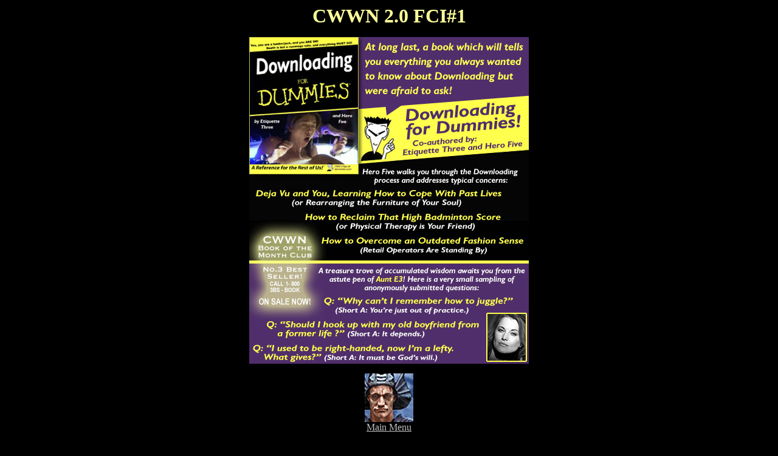

--- FILE ---
content_type: text/html
request_url: https://misterhook.tripod.com/misc/forumpics/CWWN20_FCI1.html
body_size: 520
content:
<html>

	<head>
		<meta http-equiv="content-type" content="text/html;charset=iso-8859-1">
		<meta name="generator" content="Adobe GoLive 4">
		<title>CWWN 2.0 FCI#1</title>
	</head>

	<body bgcolor="black">
		<center>
			<font color="#ffff99" size="6"><b>CWWN 2.0 FCI#1</b></font>
			<p><font color="#ffff99" size="6"><b><img height="538" width="460" src="fci_20_1.jpg"></b></font></p>
			<p><a href="CWWN20_0.html"><font color="#bdbdbd"><img height="80" width="80" src="joxerspawn.gif"><br>
			Main Menu</font></a></p>
			<p><a href="http://misterhook.net"><font color="#bdbdbd"><img height="61" width="257" src="hookdomain.gif" border="0"></font></a></center>
	</body>

</html>
